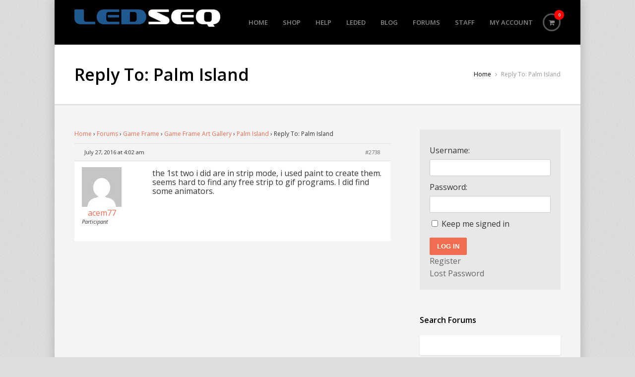

--- FILE ---
content_type: text/html; charset=UTF-8
request_url: https://www.ledseq.com/forums/reply/2738/
body_size: 8759
content:
<!DOCTYPE html>

<html lang="en-US">
<head>
	<meta charset="UTF-8" />
			<meta name="viewport" content="width=device-width, initial-scale=1, maximum-scale=1" />
		<link rel="pingback" href="https://www.ledseq.com/xmlrpc.php" />
			<link rel="shortcut icon" href="https://www.ledseq.com/wp-content/uploads/2015/03/face.png" />
		<title>LEDSEQ</title>
<meta name='robots' content='max-image-preview:large' />
<link rel='dns-prefetch' href='//www.ledseq.com' />
<link rel="alternate" type="application/rss+xml" title="LEDSEQ &raquo; Feed" href="https://www.ledseq.com/feed/" />
<link rel="alternate" type="application/rss+xml" title="LEDSEQ &raquo; Comments Feed" href="https://www.ledseq.com/comments/feed/" />
<link rel="alternate" title="oEmbed (JSON)" type="application/json+oembed" href="https://www.ledseq.com/wp-json/oembed/1.0/embed?url=https%3A%2F%2Fwww.ledseq.com%2Fforums%2Freply%2F2738%2F" />
<link rel="alternate" title="oEmbed (XML)" type="text/xml+oembed" href="https://www.ledseq.com/wp-json/oembed/1.0/embed?url=https%3A%2F%2Fwww.ledseq.com%2Fforums%2Freply%2F2738%2F&#038;format=xml" />
<style id='wp-img-auto-sizes-contain-inline-css' type='text/css'>
img:is([sizes=auto i],[sizes^="auto," i]){contain-intrinsic-size:3000px 1500px}
/*# sourceURL=wp-img-auto-sizes-contain-inline-css */
</style>
<style id='wp-emoji-styles-inline-css' type='text/css'>

	img.wp-smiley, img.emoji {
		display: inline !important;
		border: none !important;
		box-shadow: none !important;
		height: 1em !important;
		width: 1em !important;
		margin: 0 0.07em !important;
		vertical-align: -0.1em !important;
		background: none !important;
		padding: 0 !important;
	}
/*# sourceURL=wp-emoji-styles-inline-css */
</style>
<link rel='stylesheet' id='wp-block-library-css' href='https://www.ledseq.com/wp-includes/css/dist/block-library/style.min.css?ver=6.9' type='text/css' media='all' />
<link rel='stylesheet' id='wc-blocks-style-css' href='https://www.ledseq.com/wp-content/plugins/woocommerce/assets/client/blocks/wc-blocks.css?ver=wc-10.4.3' type='text/css' media='all' />
<style id='global-styles-inline-css' type='text/css'>
:root{--wp--preset--aspect-ratio--square: 1;--wp--preset--aspect-ratio--4-3: 4/3;--wp--preset--aspect-ratio--3-4: 3/4;--wp--preset--aspect-ratio--3-2: 3/2;--wp--preset--aspect-ratio--2-3: 2/3;--wp--preset--aspect-ratio--16-9: 16/9;--wp--preset--aspect-ratio--9-16: 9/16;--wp--preset--color--black: #000000;--wp--preset--color--cyan-bluish-gray: #abb8c3;--wp--preset--color--white: #ffffff;--wp--preset--color--pale-pink: #f78da7;--wp--preset--color--vivid-red: #cf2e2e;--wp--preset--color--luminous-vivid-orange: #ff6900;--wp--preset--color--luminous-vivid-amber: #fcb900;--wp--preset--color--light-green-cyan: #7bdcb5;--wp--preset--color--vivid-green-cyan: #00d084;--wp--preset--color--pale-cyan-blue: #8ed1fc;--wp--preset--color--vivid-cyan-blue: #0693e3;--wp--preset--color--vivid-purple: #9b51e0;--wp--preset--gradient--vivid-cyan-blue-to-vivid-purple: linear-gradient(135deg,rgb(6,147,227) 0%,rgb(155,81,224) 100%);--wp--preset--gradient--light-green-cyan-to-vivid-green-cyan: linear-gradient(135deg,rgb(122,220,180) 0%,rgb(0,208,130) 100%);--wp--preset--gradient--luminous-vivid-amber-to-luminous-vivid-orange: linear-gradient(135deg,rgb(252,185,0) 0%,rgb(255,105,0) 100%);--wp--preset--gradient--luminous-vivid-orange-to-vivid-red: linear-gradient(135deg,rgb(255,105,0) 0%,rgb(207,46,46) 100%);--wp--preset--gradient--very-light-gray-to-cyan-bluish-gray: linear-gradient(135deg,rgb(238,238,238) 0%,rgb(169,184,195) 100%);--wp--preset--gradient--cool-to-warm-spectrum: linear-gradient(135deg,rgb(74,234,220) 0%,rgb(151,120,209) 20%,rgb(207,42,186) 40%,rgb(238,44,130) 60%,rgb(251,105,98) 80%,rgb(254,248,76) 100%);--wp--preset--gradient--blush-light-purple: linear-gradient(135deg,rgb(255,206,236) 0%,rgb(152,150,240) 100%);--wp--preset--gradient--blush-bordeaux: linear-gradient(135deg,rgb(254,205,165) 0%,rgb(254,45,45) 50%,rgb(107,0,62) 100%);--wp--preset--gradient--luminous-dusk: linear-gradient(135deg,rgb(255,203,112) 0%,rgb(199,81,192) 50%,rgb(65,88,208) 100%);--wp--preset--gradient--pale-ocean: linear-gradient(135deg,rgb(255,245,203) 0%,rgb(182,227,212) 50%,rgb(51,167,181) 100%);--wp--preset--gradient--electric-grass: linear-gradient(135deg,rgb(202,248,128) 0%,rgb(113,206,126) 100%);--wp--preset--gradient--midnight: linear-gradient(135deg,rgb(2,3,129) 0%,rgb(40,116,252) 100%);--wp--preset--font-size--small: 13px;--wp--preset--font-size--medium: 20px;--wp--preset--font-size--large: 36px;--wp--preset--font-size--x-large: 42px;--wp--preset--spacing--20: 0.44rem;--wp--preset--spacing--30: 0.67rem;--wp--preset--spacing--40: 1rem;--wp--preset--spacing--50: 1.5rem;--wp--preset--spacing--60: 2.25rem;--wp--preset--spacing--70: 3.38rem;--wp--preset--spacing--80: 5.06rem;--wp--preset--shadow--natural: 6px 6px 9px rgba(0, 0, 0, 0.2);--wp--preset--shadow--deep: 12px 12px 50px rgba(0, 0, 0, 0.4);--wp--preset--shadow--sharp: 6px 6px 0px rgba(0, 0, 0, 0.2);--wp--preset--shadow--outlined: 6px 6px 0px -3px rgb(255, 255, 255), 6px 6px rgb(0, 0, 0);--wp--preset--shadow--crisp: 6px 6px 0px rgb(0, 0, 0);}:where(.is-layout-flex){gap: 0.5em;}:where(.is-layout-grid){gap: 0.5em;}body .is-layout-flex{display: flex;}.is-layout-flex{flex-wrap: wrap;align-items: center;}.is-layout-flex > :is(*, div){margin: 0;}body .is-layout-grid{display: grid;}.is-layout-grid > :is(*, div){margin: 0;}:where(.wp-block-columns.is-layout-flex){gap: 2em;}:where(.wp-block-columns.is-layout-grid){gap: 2em;}:where(.wp-block-post-template.is-layout-flex){gap: 1.25em;}:where(.wp-block-post-template.is-layout-grid){gap: 1.25em;}.has-black-color{color: var(--wp--preset--color--black) !important;}.has-cyan-bluish-gray-color{color: var(--wp--preset--color--cyan-bluish-gray) !important;}.has-white-color{color: var(--wp--preset--color--white) !important;}.has-pale-pink-color{color: var(--wp--preset--color--pale-pink) !important;}.has-vivid-red-color{color: var(--wp--preset--color--vivid-red) !important;}.has-luminous-vivid-orange-color{color: var(--wp--preset--color--luminous-vivid-orange) !important;}.has-luminous-vivid-amber-color{color: var(--wp--preset--color--luminous-vivid-amber) !important;}.has-light-green-cyan-color{color: var(--wp--preset--color--light-green-cyan) !important;}.has-vivid-green-cyan-color{color: var(--wp--preset--color--vivid-green-cyan) !important;}.has-pale-cyan-blue-color{color: var(--wp--preset--color--pale-cyan-blue) !important;}.has-vivid-cyan-blue-color{color: var(--wp--preset--color--vivid-cyan-blue) !important;}.has-vivid-purple-color{color: var(--wp--preset--color--vivid-purple) !important;}.has-black-background-color{background-color: var(--wp--preset--color--black) !important;}.has-cyan-bluish-gray-background-color{background-color: var(--wp--preset--color--cyan-bluish-gray) !important;}.has-white-background-color{background-color: var(--wp--preset--color--white) !important;}.has-pale-pink-background-color{background-color: var(--wp--preset--color--pale-pink) !important;}.has-vivid-red-background-color{background-color: var(--wp--preset--color--vivid-red) !important;}.has-luminous-vivid-orange-background-color{background-color: var(--wp--preset--color--luminous-vivid-orange) !important;}.has-luminous-vivid-amber-background-color{background-color: var(--wp--preset--color--luminous-vivid-amber) !important;}.has-light-green-cyan-background-color{background-color: var(--wp--preset--color--light-green-cyan) !important;}.has-vivid-green-cyan-background-color{background-color: var(--wp--preset--color--vivid-green-cyan) !important;}.has-pale-cyan-blue-background-color{background-color: var(--wp--preset--color--pale-cyan-blue) !important;}.has-vivid-cyan-blue-background-color{background-color: var(--wp--preset--color--vivid-cyan-blue) !important;}.has-vivid-purple-background-color{background-color: var(--wp--preset--color--vivid-purple) !important;}.has-black-border-color{border-color: var(--wp--preset--color--black) !important;}.has-cyan-bluish-gray-border-color{border-color: var(--wp--preset--color--cyan-bluish-gray) !important;}.has-white-border-color{border-color: var(--wp--preset--color--white) !important;}.has-pale-pink-border-color{border-color: var(--wp--preset--color--pale-pink) !important;}.has-vivid-red-border-color{border-color: var(--wp--preset--color--vivid-red) !important;}.has-luminous-vivid-orange-border-color{border-color: var(--wp--preset--color--luminous-vivid-orange) !important;}.has-luminous-vivid-amber-border-color{border-color: var(--wp--preset--color--luminous-vivid-amber) !important;}.has-light-green-cyan-border-color{border-color: var(--wp--preset--color--light-green-cyan) !important;}.has-vivid-green-cyan-border-color{border-color: var(--wp--preset--color--vivid-green-cyan) !important;}.has-pale-cyan-blue-border-color{border-color: var(--wp--preset--color--pale-cyan-blue) !important;}.has-vivid-cyan-blue-border-color{border-color: var(--wp--preset--color--vivid-cyan-blue) !important;}.has-vivid-purple-border-color{border-color: var(--wp--preset--color--vivid-purple) !important;}.has-vivid-cyan-blue-to-vivid-purple-gradient-background{background: var(--wp--preset--gradient--vivid-cyan-blue-to-vivid-purple) !important;}.has-light-green-cyan-to-vivid-green-cyan-gradient-background{background: var(--wp--preset--gradient--light-green-cyan-to-vivid-green-cyan) !important;}.has-luminous-vivid-amber-to-luminous-vivid-orange-gradient-background{background: var(--wp--preset--gradient--luminous-vivid-amber-to-luminous-vivid-orange) !important;}.has-luminous-vivid-orange-to-vivid-red-gradient-background{background: var(--wp--preset--gradient--luminous-vivid-orange-to-vivid-red) !important;}.has-very-light-gray-to-cyan-bluish-gray-gradient-background{background: var(--wp--preset--gradient--very-light-gray-to-cyan-bluish-gray) !important;}.has-cool-to-warm-spectrum-gradient-background{background: var(--wp--preset--gradient--cool-to-warm-spectrum) !important;}.has-blush-light-purple-gradient-background{background: var(--wp--preset--gradient--blush-light-purple) !important;}.has-blush-bordeaux-gradient-background{background: var(--wp--preset--gradient--blush-bordeaux) !important;}.has-luminous-dusk-gradient-background{background: var(--wp--preset--gradient--luminous-dusk) !important;}.has-pale-ocean-gradient-background{background: var(--wp--preset--gradient--pale-ocean) !important;}.has-electric-grass-gradient-background{background: var(--wp--preset--gradient--electric-grass) !important;}.has-midnight-gradient-background{background: var(--wp--preset--gradient--midnight) !important;}.has-small-font-size{font-size: var(--wp--preset--font-size--small) !important;}.has-medium-font-size{font-size: var(--wp--preset--font-size--medium) !important;}.has-large-font-size{font-size: var(--wp--preset--font-size--large) !important;}.has-x-large-font-size{font-size: var(--wp--preset--font-size--x-large) !important;}
/*# sourceURL=global-styles-inline-css */
</style>

<style id='classic-theme-styles-inline-css' type='text/css'>
/*! This file is auto-generated */
.wp-block-button__link{color:#fff;background-color:#32373c;border-radius:9999px;box-shadow:none;text-decoration:none;padding:calc(.667em + 2px) calc(1.333em + 2px);font-size:1.125em}.wp-block-file__button{background:#32373c;color:#fff;text-decoration:none}
/*# sourceURL=/wp-includes/css/classic-themes.min.css */
</style>
<link rel='stylesheet' id='font-awesome-css' href='https://www.ledseq.com/wp-content/themes/thunder/css/font-awesome.min.css?ver=6.9' type='text/css' media='all' />
<link rel='stylesheet' id='bbppu-css' href='https://www.ledseq.com/wp-content/plugins/bbpress-pencil-unread/_inc/css/bbppu.css?ver=1.3.2' type='text/css' media='all' />
<link rel='stylesheet' id='bbp-default-css' href='https://www.ledseq.com/wp-content/plugins/bbpress/templates/default/css/bbpress.min.css?ver=2.6.14' type='text/css' media='all' />
<link rel='stylesheet' id='symple_shortcode_styles-css' href='https://www.ledseq.com/wp-content/plugins/symple-shortcodes-premium/shortcodes/css/symple_shortcodes_styles.css?ver=6.9' type='text/css' media='all' />
<style id='woocommerce-inline-inline-css' type='text/css'>
.woocommerce form .form-row .required { visibility: visible; }
/*# sourceURL=woocommerce-inline-inline-css */
</style>
<link rel='stylesheet' id='js_composer_front-css' href='https://www.ledseq.com/wp-content/plugins/js_composer/assets/css/js_composer.css?ver=4.5.3' type='text/css' media='all' />
<link rel='stylesheet' id='wpex-style-css' href='https://www.ledseq.com/wp-content/themes/thunder/style.css?ver=6.9' type='text/css' media='all' />
<link rel='stylesheet' id='gdatt-attachments-css' href='https://www.ledseq.com/wp-content/plugins/gd-bbpress-attachments/css/front.min.css?ver=4.9.1_b2810_free' type='text/css' media='all' />
<link rel='stylesheet' id='simple-form-revisited-plugin-style-css' href='https://www.ledseq.com/wp-content/plugins/simple-contact-form-revisited-plugin/assets/css/style.css?ver=2.0.9' type='text/css' media='screen' />
<script type="text/javascript" src="https://www.ledseq.com/wp-includes/js/jquery/jquery.min.js?ver=3.7.1" id="jquery-core-js"></script>
<script type="text/javascript" src="https://www.ledseq.com/wp-includes/js/jquery/jquery-migrate.min.js?ver=3.4.1" id="jquery-migrate-js"></script>
<script type="text/javascript" id="bbppu-js-extra">
/* <![CDATA[ */
var bbppuL10n = {"ajaxurl":"https://www.ledseq.com/wp-admin/admin-ajax.php","marked_as_read":"Marked as read"};
//# sourceURL=bbppu-js-extra
/* ]]> */
</script>
<script type="text/javascript" src="https://www.ledseq.com/wp-content/plugins/bbpress-pencil-unread/_inc/js/bbppu.js?ver=1.3.2" id="bbppu-js"></script>
<script type="text/javascript" src="https://www.ledseq.com/wp-content/plugins/woocommerce/assets/js/jquery-blockui/jquery.blockUI.min.js?ver=2.7.0-wc.10.4.3" id="wc-jquery-blockui-js" data-wp-strategy="defer"></script>
<script type="text/javascript" id="wc-add-to-cart-js-extra">
/* <![CDATA[ */
var wc_add_to_cart_params = {"ajax_url":"/wp-admin/admin-ajax.php","wc_ajax_url":"/?wc-ajax=%%endpoint%%","i18n_view_cart":"View cart","cart_url":"https://www.ledseq.com/cart/","is_cart":"","cart_redirect_after_add":"no"};
//# sourceURL=wc-add-to-cart-js-extra
/* ]]> */
</script>
<script type="text/javascript" src="https://www.ledseq.com/wp-content/plugins/woocommerce/assets/js/frontend/add-to-cart.min.js?ver=10.4.3" id="wc-add-to-cart-js" data-wp-strategy="defer"></script>
<script type="text/javascript" src="https://www.ledseq.com/wp-content/plugins/woocommerce/assets/js/js-cookie/js.cookie.min.js?ver=2.1.4-wc.10.4.3" id="wc-js-cookie-js" defer="defer" data-wp-strategy="defer"></script>
<script type="text/javascript" id="woocommerce-js-extra">
/* <![CDATA[ */
var woocommerce_params = {"ajax_url":"/wp-admin/admin-ajax.php","wc_ajax_url":"/?wc-ajax=%%endpoint%%","i18n_password_show":"Show password","i18n_password_hide":"Hide password"};
//# sourceURL=woocommerce-js-extra
/* ]]> */
</script>
<script type="text/javascript" src="https://www.ledseq.com/wp-content/plugins/woocommerce/assets/js/frontend/woocommerce.min.js?ver=10.4.3" id="woocommerce-js" defer="defer" data-wp-strategy="defer"></script>
<script type="text/javascript" src="https://www.ledseq.com/wp-content/plugins/js_composer/assets/js/vendors/woocommerce-add-to-cart.js?ver=4.5.3" id="vc_woocommerce-add-to-cart-js-js"></script>
<link rel="https://api.w.org/" href="https://www.ledseq.com/wp-json/" /><link rel="canonical" href="https://www.ledseq.com/forums/reply/2738/" />
<link rel='shortlink' href='https://www.ledseq.com/?p=2738' />
<style type="text/css">body{font-family:'Open Sans'; }</style><link href="https://fonts.googleapis.com/css?family=Open%20Sans:300italic,400italic,600italic,700italic,800italic,400,300,600,700,800&amp;subset=latin,cyrillic-ext,greek-ext,greek,vietnamese,latin-ext,cyrillic" rel="stylesheet" type="text/css"><script>
  (function(i,s,o,g,r,a,m){i['GoogleAnalyticsObject']=r;i[r]=i[r]||function(){
  (i[r].q=i[r].q||[]).push(arguments)},i[r].l=1*new Date();a=s.createElement(o),
  m=s.getElementsByTagName(o)[0];a.async=1;a.src=g;m.parentNode.insertBefore(a,m)
  })(window,document,'script','https://www.google-analytics.com/analytics.js','ga');

  ga('create', 'UA-39531130-2', 'auto');
  ga('send', 'pageview');

</script>

<!-- Facebook Pixel Code -->
<script>
!function(f,b,e,v,n,t,s){if(f.fbq)return;n=f.fbq=function(){n.callMethod?
n.callMethod.apply(n,arguments):n.queue.push(arguments)};if(!f._fbq)f._fbq=n;
n.push=n;n.loaded=!0;n.version='2.0';n.queue=[];t=b.createElement(e);t.async=!0;
t.src=v;s=b.getElementsByTagName(e)[0];s.parentNode.insertBefore(t,s)}(window,
document,'script','https://connect.facebook.net/en_US/fbevents.js');
fbq('init', '1337931089564811');
fbq('track', 'PageView');
</script>
<noscript><img height="1" width="1" style="display:none"
src="https://www.facebook.com/tr?id=1337931089564811&ev=PageView&noscript=1"
/></noscript>
<!-- DO NOT MODIFY -->
<!-- End Facebook Pixel Code --><!--[if IE]><script src="https://html5shiv.googlecode.com/svn/trunk/html5.js"></script><![endif]--><!-- Custom CSS -->
<style type="text/css">
.product_meta { display: none; } .bbp-reply-content a:hover { color: #000 } .bbp-reply-content a.favorite-toggle:hover { color: #fff; text-decoration: underline; } /* Text meant only for screen readers. */ .screen-reader-text { border: 0; clip: rect(1px, 1px, 1px, 1px); clip-path: inset(50%); height: 1px; margin: -1px; overflow: hidden; padding: 0; position: absolute !important; width: 1px; word-wrap: normal !important; }
</style>	<noscript><style>.woocommerce-product-gallery{ opacity: 1 !important; }</style></noscript>
	<meta name="generator" content="Powered by Visual Composer - drag and drop page builder for WordPress."/>
<!--[if IE 8]><link rel="stylesheet" type="text/css" href="https://www.ledseq.com/wp-content/plugins/js_composer/assets/css/vc-ie8.css" media="screen"><![endif]--><noscript><style> .wpb_animate_when_almost_visible { opacity: 1; }</style></noscript></head>

<!-- Begin Body -->
<body class="reply bbpress bbp-no-js wp-singular reply-template-default single single-reply postid-2738 wp-theme-thunder theme-thunder woocommerce-no-js wpex-theme boxed-main-layout default-main-skin black-theme-skin wpex-responsive wpb-js-composer js-comp-ver-4.5.3 vc_responsive">

	<div id="wrap" class="clr">
	
		<!-- Top Bar -->
			
	
		<!-- Header  -->
		<header id="masthead" class="site-header clr fixed-scroll" role="banner">
			<div id="masthead-inner" class="container clr">
				<div class="logo">
																	<a href="https://www.ledseq.com/" title="LEDSEQ" rel="home"><img src="https://www.ledseq.com/wp-content/uploads/2014/02/cropped-ledseqLogo1.png" alt="" /></a>
									</div><!-- .logo -->
				<div id="navbar" class="clr">
					<nav id="site-navigation" class="navigation main-navigation clr" role="navigation">
						<div class="menu-main-navigation-container"><ul id="menu-main-navigation" class="nav-menu dropdown-menu"><li id="menu-item-226" class="menu-item menu-item-type-custom menu-item-object-custom menu-item-home menu-item-226"><a href="https://www.ledseq.com/">Home</a></li>
<li id="menu-item-497" class="menu-item menu-item-type-custom menu-item-object-custom menu-item-497"><a href="https://www.ledseq.com/shop/">Shop</a></li>
<li id="menu-item-205" class="menu-item menu-item-type-post_type menu-item-object-page menu-item-has-children dropdown menu-item-205"><a href="https://www.ledseq.com/help/">Help</a>
<ul class="sub-menu">
	<li id="menu-item-1117" class="menu-item menu-item-type-custom menu-item-object-custom menu-item-1117"><a href="https://www.ledseq.com/faq-category/game-frame/">Game Frame FAQ</a></li>
	<li id="menu-item-1020" class="menu-item menu-item-type-post_type menu-item-object-page menu-item-1020"><a href="https://www.ledseq.com/help/game-frame-quick-start/">Game Frame Quick Start</a></li>
	<li id="menu-item-3107" class="menu-item menu-item-type-post_type menu-item-object-post menu-item-3107"><a href="https://www.ledseq.com/game-frame-wi-fi-adapter-documentation/">Game Frame Wi-Fi Adapter Documentation</a></li>
	<li id="menu-item-1027" class="menu-item menu-item-type-post_type menu-item-object-page menu-item-1027"><a href="https://www.ledseq.com/help/game-frame-adding-new-graphics/">Game Frame: Adding New Graphics</a></li>
	<li id="menu-item-598" class="menu-item menu-item-type-custom menu-item-object-custom menu-item-598"><a href="https://www.ledseq.com/faq-category/airfield/">Airfield FAQ</a></li>
	<li id="menu-item-1957" class="menu-item menu-item-type-post_type menu-item-object-page menu-item-1957"><a href="https://www.ledseq.com/help/airfield-video-tutorials/">Airfield Video Tutorials</a></li>
</ul>
</li>
<li id="menu-item-267" class="menu-item menu-item-type-custom menu-item-object-custom menu-item-267"><a href="http://editor.ledseq.com">LEDed</a></li>
<li id="menu-item-896" class="menu-item menu-item-type-post_type menu-item-object-page menu-item-896"><a href="https://www.ledseq.com/blog/">Blog</a></li>
<li id="menu-item-507" class="menu-item menu-item-type-custom menu-item-object-custom menu-item-507"><a href="https://www.ledseq.com/forums/">Forums</a></li>
<li id="menu-item-554" class="menu-item menu-item-type-custom menu-item-object-custom menu-item-554"><a href="https://www.ledseq.com/staff/">Staff</a></li>
<li id="menu-item-476" class="menu-item menu-item-type-post_type menu-item-object-page menu-item-has-children dropdown menu-item-476"><a href="https://www.ledseq.com/my-account/">My Account</a>
<ul class="sub-menu">
	<li id="menu-item-535" class="menu-item menu-item-type-post_type menu-item-object-page menu-item-535"><a href="https://www.ledseq.com/my-account/">My Account</a></li>
	<li id="menu-item-534" class="menu-item menu-item-type-post_type menu-item-object-page menu-item-534"><a href="https://www.ledseq.com/my-account/order-tracking/">Order Tracking</a></li>
	<li id="menu-item-530" class="menu-item menu-item-type-post_type menu-item-object-page menu-item-530"><a href="https://www.ledseq.com/my-account/lost-password/">Lost Password</a></li>
</ul>
</li>
<li class="wcmenucart"><a class="wcmenucart-contents" href="https://www.ledseq.com/shop/" title="Start shopping"><i class="fa fa-shopping-cart"></i><span class="wcmenucart-count">0</span></a></li></ul></div>					</nav><!-- #site-navigation -->
				</div><!-- #navbar -->
			</div><!-- #masthead-inner -->
		</header><!-- #masthead-two -->

		<div id="main" class="site-main clr">
	
			<header class="page-header">
			<div class="container clr">
				<h1 class="page-header-title">Reply To: Palm Island</h1>
																	<nav id="breadcrumbs" class="site-breadcrumbs clr position-default"><div class="breadcrumb-trail"><span itemscope="" itemtype="http://data-vocabulary.org/Breadcrumb">
							<a href="https://www.ledseq.com" title="LEDSEQ" rel="home" class="trail-begin">
								<span itemprop="title">Home</span>
							</a>
						</span> <span class="sep"><span class="fa fa-angle-right breadcrumbs-sep"></span></span> <span class="trail-end">Reply To: Palm Island</span></div></nav>			</div>
		</header>
		
	<div class="container clr">
		<section id="primary" class="content-area clr">
			<div id="content" class="clr site-content" role="main">
									<article class="clr">
												<div class="entry-content entry clr">
							
<div id="bbpress-forums" class="bbpress-wrapper">

	<div class="bbp-breadcrumb"><p><a href="https://www.ledseq.com" class="bbp-breadcrumb-home">Home</a> <span class="bbp-breadcrumb-sep">&rsaquo;</span> <a href="https://www.ledseq.com/forums/" class="bbp-breadcrumb-root">Forums</a> <span class="bbp-breadcrumb-sep">&rsaquo;</span> <a href="https://www.ledseq.com/forums/forum/game-frame/" class="bbp-breadcrumb-forum">Game Frame</a> <span class="bbp-breadcrumb-sep">&rsaquo;</span> <a href="https://www.ledseq.com/forums/forum/game-frame/game-frame-art/" class="bbp-breadcrumb-forum">Game Frame Art Gallery</a> <span class="bbp-breadcrumb-sep">&rsaquo;</span> <a href="https://www.ledseq.com/forums/topic/palm-island/" class="bbp-breadcrumb-topic">Palm Island</a> <span class="bbp-breadcrumb-sep">&rsaquo;</span> <span class="bbp-breadcrumb-current">Reply To: Palm Island</span></p></div>
	
	
		
<div id="post-2738" class="bbp-reply-header">
	<div class="bbp-meta">
		<span class="bbp-reply-post-date">July 27, 2016 at 4:02 am</span>

		
		<a href="https://www.ledseq.com/forums/topic/palm-island/#post-2738" class="bbp-reply-permalink">#2738</a>

		
		<span class="bbp-admin-links"></span>
		
	</div><!-- .bbp-meta -->
</div><!-- #post-2738 -->

<div class="loop-item--1 user-id-1209 bbp-parent-forum-354 bbp-parent-topic-2734 bbp-reply-position-3 even topic-author  post-2738 reply type-reply status-publish hentry">
	<div class="bbp-reply-author">

		
		<a href="https://www.ledseq.com/forums/users/acem77/" title="View acem77&#039;s profile" class="bbp-author-link"><span  class="bbp-author-avatar"><img alt='' src='https://secure.gravatar.com/avatar/f31897f90a4991c8ca66c1d48d31778924aeff6c75d1983602409e0778191a30?s=80&#038;d=mm&#038;r=g' srcset='https://secure.gravatar.com/avatar/f31897f90a4991c8ca66c1d48d31778924aeff6c75d1983602409e0778191a30?s=160&#038;d=mm&#038;r=g 2x' class='avatar avatar-80 photo' height='80' width='80' loading='lazy' decoding='async'/></span><span  class="bbp-author-name">acem77</span></a><div class="bbp-author-role">Participant</div>
		
		
	</div><!-- .bbp-reply-author -->

	<div class="bbp-reply-content">

		
		<p>the 1st two i did are in strip mode, i used paint to create them. seems hard to find any free strip to gif programs. I did find some animators.</p>

		
	</div><!-- .bbp-reply-content -->
</div><!-- .reply -->

	
	
</div>
													</div><!-- .entry-content -->
											</article><!-- #post -->
					 
<section id="comments" class="comments-area empty-closed-comments ">

	    
	
</section><!-- #comments -->							</div><!-- #content -->
		</section><!-- #primary -->
		
	<aside id="sidebar" class="sidebar-container sidebar-primary" role="complementary">
	
		<div class="sidebar-box bbp_widget_login clr">
			<form method="post" action="https://www.ledseq.com/wp-login.php" class="bbp-login-form">
				<fieldset class="bbp-form">
					<legend>Log In</legend>

					<div class="bbp-username">
						<label for="user_login">Username: </label>
						<input type="text" name="log" value="" size="20" maxlength="100" id="user_login" autocomplete="off" />
					</div>

					<div class="bbp-password">
						<label for="user_pass">Password: </label>
						<input type="password" name="pwd" value="" size="20" id="user_pass" autocomplete="off" />
					</div>

					<div class="bbp-remember-me">
						<input type="checkbox" name="rememberme" value="forever"  id="rememberme" />
						<label for="rememberme">Keep me signed in</label>
					</div>

					
					<div class="bbp-submit-wrapper">

						<button type="submit" name="user-submit" id="user-submit" class="button submit user-submit">Log In</button>

						
	<input type="hidden" name="user-cookie" value="1" />

	<input type="hidden" id="bbp_redirect_to" name="redirect_to" value="https://www.ledseq.com/forums/reply/2738/" /><input type="hidden" id="_wpnonce" name="_wpnonce" value="0d31238a9d" /><input type="hidden" name="_wp_http_referer" value="/forums/reply/2738/" />
					</div>

					
						<div class="bbp-login-links">

							
								<a href="https://www.ledseq.com/my-account/" title="Register" class="bbp-register-link">Register</a>

							
							
								<a href="https://www.ledseq.com/my-account/lost-password/" title="Lost Password" class="bbp-lostpass-link">Lost Password</a>

							
						</div>

					
				</fieldset>
			</form>

		</div><div class="sidebar-box widget_display_search clr"><h4>Search Forums</h4>
	<div class="bbp-search-form">
		<form role="search" method="get" id="bbp-search-form">
			<div>
				<label class="screen-reader-text hidden" for="bbp_search">Search for:</label>
				<input type="hidden" name="action" value="bbp-search-request" />
				<input type="text" value="" name="bbp_search" id="bbp_search" />
				<input class="button" type="submit" id="bbp_search_submit" value="Search" />
			</div>
		</form>
	</div>

</div><div class="sidebar-box widget_display_stats clr"><h4>Forum Statistics</h4>
<dl role="main" class="bbp-stats">

	
	<dt>Registered Users</dt>
	<dd>
		<strong>25,706</strong>
	</dd>

	<dt>Forums</dt>
	<dd>
		<strong>11</strong>
	</dd>

	<dt>Topics</dt>
	<dd>
		<strong>389</strong>
	</dd>

	<dt>Replies</dt>
	<dd>
		<strong>1,466</strong>
	</dd>

	<dt>Topic Tags</dt>
	<dd>
		<strong>152</strong>
	</dd>

	
		<dt>Empty Topic Tags</dt>
		<dd>
			<strong>30</strong>
		</dd>

	
	
	
	
</dl>

</div>
	</aside><!-- #sidebar -->

	</div><!-- .container -->



    </div><!-- #main-content -->         
	        
    <div id="footer-bottom" class="style-1 clr">
        <div class="container row clr">
            <div id="copyright" class="span_10 col clr-margin" role="contentinfo">
                Copyright 2026 LEDSEQ. <a href="https://www.ledseq.com/staff/jeremy-williams/">Contact Us</a> | <a href="https://www.ledseq.com/terms/">Terms of Use</a> | <a href="https://www.ledseq.com/privacy/">Privacy Policy</a> | <a href="https://www.ledseq.com/shipping-policy/">Shipping, Returns, and Refunds</a>.            </div><!-- #copyright -->
            <div id="footer-social" class="span_14 col">
                           </div><!-- #footer-social -->
        </div><!-- .container -->
    </div><!-- #footer-bottom -->

</div><!-- #wrap -->

<script type="speculationrules">
{"prefetch":[{"source":"document","where":{"and":[{"href_matches":"/*"},{"not":{"href_matches":["/wp-*.php","/wp-admin/*","/wp-content/uploads/*","/wp-content/*","/wp-content/plugins/*","/wp-content/themes/thunder/*","/*\\?(.+)"]}},{"not":{"selector_matches":"a[rel~=\"nofollow\"]"}},{"not":{"selector_matches":".no-prefetch, .no-prefetch a"}}]},"eagerness":"conservative"}]}
</script>

<script type="text/javascript" id="bbp-swap-no-js-body-class">
	document.body.className = document.body.className.replace( 'bbp-no-js', 'bbp-js' );
</script>

	<script type='text/javascript'>
		(function () {
			var c = document.body.className;
			c = c.replace(/woocommerce-no-js/, 'woocommerce-js');
			document.body.className = c;
		})();
	</script>
	<script type="text/javascript" src="https://www.ledseq.com/wp-content/plugins/bbpress/templates/default/js/editor.min.js?ver=2.6.14" id="bbpress-editor-js"></script>
<script type="text/javascript" src="https://www.ledseq.com/wp-content/themes/thunder/js/retina.js?ver=0.0.2" id="retina-js"></script>
<script type="text/javascript" id="wpex-global-js-extra">
/* <![CDATA[ */
var wpexLocalize = {"responsiveMenuText":"Menu"};
//# sourceURL=wpex-global-js-extra
/* ]]> */
</script>
<script type="text/javascript" src="https://www.ledseq.com/wp-content/themes/thunder/js/global.js?ver=1.0" id="wpex-global-js"></script>
<script type="text/javascript" id="gdatt-attachments-js-extra">
/* <![CDATA[ */
var gdbbPressAttachmentsInit = {"max_files":"4","are_you_sure":"This operation is not reversible. Are you sure?"};
//# sourceURL=gdatt-attachments-js-extra
/* ]]> */
</script>
<script type="text/javascript" src="https://www.ledseq.com/wp-content/plugins/gd-bbpress-attachments/js/front.min.js?ver=4.9.1_b2810_free" id="gdatt-attachments-js"></script>
<script type="text/javascript" src="https://www.ledseq.com/wp-content/plugins/woocommerce/assets/js/sourcebuster/sourcebuster.min.js?ver=10.4.3" id="sourcebuster-js-js"></script>
<script type="text/javascript" id="wc-order-attribution-js-extra">
/* <![CDATA[ */
var wc_order_attribution = {"params":{"lifetime":1.0e-5,"session":30,"base64":false,"ajaxurl":"https://www.ledseq.com/wp-admin/admin-ajax.php","prefix":"wc_order_attribution_","allowTracking":true},"fields":{"source_type":"current.typ","referrer":"current_add.rf","utm_campaign":"current.cmp","utm_source":"current.src","utm_medium":"current.mdm","utm_content":"current.cnt","utm_id":"current.id","utm_term":"current.trm","utm_source_platform":"current.plt","utm_creative_format":"current.fmt","utm_marketing_tactic":"current.tct","session_entry":"current_add.ep","session_start_time":"current_add.fd","session_pages":"session.pgs","session_count":"udata.vst","user_agent":"udata.uag"}};
//# sourceURL=wc-order-attribution-js-extra
/* ]]> */
</script>
<script type="text/javascript" src="https://www.ledseq.com/wp-content/plugins/woocommerce/assets/js/frontend/order-attribution.min.js?ver=10.4.3" id="wc-order-attribution-js"></script>
<script type="text/javascript" src="https://www.ledseq.com/wp-content/plugins/simple-contact-form-revisited-plugin/assets/js/jquery.tools.min.js?ver=1.2.5" id="jquery-validator-js"></script>
<script type="text/javascript" src="https://www.ledseq.com/wp-content/plugins/simple-contact-form-revisited-plugin/assets/js/simple-contact-form-revisited-plugin.js?ver=2.0.9" id="simple-form-revisited-plugin-init-js"></script>
<script id="wp-emoji-settings" type="application/json">
{"baseUrl":"https://s.w.org/images/core/emoji/17.0.2/72x72/","ext":".png","svgUrl":"https://s.w.org/images/core/emoji/17.0.2/svg/","svgExt":".svg","source":{"concatemoji":"https://www.ledseq.com/wp-includes/js/wp-emoji-release.min.js?ver=6.9"}}
</script>
<script type="module">
/* <![CDATA[ */
/*! This file is auto-generated */
const a=JSON.parse(document.getElementById("wp-emoji-settings").textContent),o=(window._wpemojiSettings=a,"wpEmojiSettingsSupports"),s=["flag","emoji"];function i(e){try{var t={supportTests:e,timestamp:(new Date).valueOf()};sessionStorage.setItem(o,JSON.stringify(t))}catch(e){}}function c(e,t,n){e.clearRect(0,0,e.canvas.width,e.canvas.height),e.fillText(t,0,0);t=new Uint32Array(e.getImageData(0,0,e.canvas.width,e.canvas.height).data);e.clearRect(0,0,e.canvas.width,e.canvas.height),e.fillText(n,0,0);const a=new Uint32Array(e.getImageData(0,0,e.canvas.width,e.canvas.height).data);return t.every((e,t)=>e===a[t])}function p(e,t){e.clearRect(0,0,e.canvas.width,e.canvas.height),e.fillText(t,0,0);var n=e.getImageData(16,16,1,1);for(let e=0;e<n.data.length;e++)if(0!==n.data[e])return!1;return!0}function u(e,t,n,a){switch(t){case"flag":return n(e,"\ud83c\udff3\ufe0f\u200d\u26a7\ufe0f","\ud83c\udff3\ufe0f\u200b\u26a7\ufe0f")?!1:!n(e,"\ud83c\udde8\ud83c\uddf6","\ud83c\udde8\u200b\ud83c\uddf6")&&!n(e,"\ud83c\udff4\udb40\udc67\udb40\udc62\udb40\udc65\udb40\udc6e\udb40\udc67\udb40\udc7f","\ud83c\udff4\u200b\udb40\udc67\u200b\udb40\udc62\u200b\udb40\udc65\u200b\udb40\udc6e\u200b\udb40\udc67\u200b\udb40\udc7f");case"emoji":return!a(e,"\ud83e\u1fac8")}return!1}function f(e,t,n,a){let r;const o=(r="undefined"!=typeof WorkerGlobalScope&&self instanceof WorkerGlobalScope?new OffscreenCanvas(300,150):document.createElement("canvas")).getContext("2d",{willReadFrequently:!0}),s=(o.textBaseline="top",o.font="600 32px Arial",{});return e.forEach(e=>{s[e]=t(o,e,n,a)}),s}function r(e){var t=document.createElement("script");t.src=e,t.defer=!0,document.head.appendChild(t)}a.supports={everything:!0,everythingExceptFlag:!0},new Promise(t=>{let n=function(){try{var e=JSON.parse(sessionStorage.getItem(o));if("object"==typeof e&&"number"==typeof e.timestamp&&(new Date).valueOf()<e.timestamp+604800&&"object"==typeof e.supportTests)return e.supportTests}catch(e){}return null}();if(!n){if("undefined"!=typeof Worker&&"undefined"!=typeof OffscreenCanvas&&"undefined"!=typeof URL&&URL.createObjectURL&&"undefined"!=typeof Blob)try{var e="postMessage("+f.toString()+"("+[JSON.stringify(s),u.toString(),c.toString(),p.toString()].join(",")+"));",a=new Blob([e],{type:"text/javascript"});const r=new Worker(URL.createObjectURL(a),{name:"wpTestEmojiSupports"});return void(r.onmessage=e=>{i(n=e.data),r.terminate(),t(n)})}catch(e){}i(n=f(s,u,c,p))}t(n)}).then(e=>{for(const n in e)a.supports[n]=e[n],a.supports.everything=a.supports.everything&&a.supports[n],"flag"!==n&&(a.supports.everythingExceptFlag=a.supports.everythingExceptFlag&&a.supports[n]);var t;a.supports.everythingExceptFlag=a.supports.everythingExceptFlag&&!a.supports.flag,a.supports.everything||((t=a.source||{}).concatemoji?r(t.concatemoji):t.wpemoji&&t.twemoji&&(r(t.twemoji),r(t.wpemoji)))});
//# sourceURL=https://www.ledseq.com/wp-includes/js/wp-emoji-loader.min.js
/* ]]> */
</script>
</body>
</html>

--- FILE ---
content_type: application/javascript
request_url: https://www.ledseq.com/wp-content/plugins/simple-contact-form-revisited-plugin/assets/js/simple-contact-form-revisited-plugin.js?ver=2.0.9
body_size: 325
content:

(function ($) {

    if($.tools.validator != undefined){

		// Widget contact form
        $.tools.validator.addEffect("contactform", function(errors, event) {
            $.each(errors, function(index, error) {
                var input = error.input;
                input.addClass('invalid');
            });
        }, function(inputs)  {
            inputs.removeClass('invalid');
        });

		// Widget contact form
        $('.contactform').validator({effect:'contactform'}).submit(function(e) {

			var form = $(this);
            if (!e.isDefaultPrevented()) {
				var $id = form.find('input[name="unique_widget_id"]').val();
               	$("#btn_" + $id).val("Wait..");
				$("#btn_" + $id).attr('disabled', '');
			   	$.post(this.action,{
                    'to':$('input[name="contact_'+$id+'_to"]').val(),
                    'name':$('input[name="contact_'+$id+'_name"]').val(),
                    'email':$('input[name="contact_'+$id+'_email"]').val(),
                    'content':$('textarea[name="contact_'+$id+'_content"]').val()
                },function(data){
                    form.fadeOut('fast', function() {
                         $(this).siblings('p').show();
						 $("#btn_" + $id).val("Submit");
						 $("#btn_" + $id).removeAttr('disabled');
                    });
                });
				e.preventDefault();
            }
        });

		// Comment and search forms. These do not use AJAX POST
		$('.searchform').validator({effect:'contactform'});
		// Comment and search forms. These do not use AJAX POST
		$('#commentform').validator({effect:'contactform'});
    }
}(jQuery));


--- FILE ---
content_type: text/plain
request_url: https://www.google-analytics.com/j/collect?v=1&_v=j102&a=414446912&t=pageview&_s=1&dl=https%3A%2F%2Fwww.ledseq.com%2Fforums%2Freply%2F2738%2F&ul=en-us%40posix&dt=LEDSEQ&sr=1280x720&vp=1280x720&_u=IEBAAEABAAAAACAAI~&jid=1550007835&gjid=2128074611&cid=2018405425.1768886840&tid=UA-39531130-2&_gid=1085113467.1768886840&_r=1&_slc=1&z=1923085682
body_size: -449
content:
2,cG-80G3597TCH